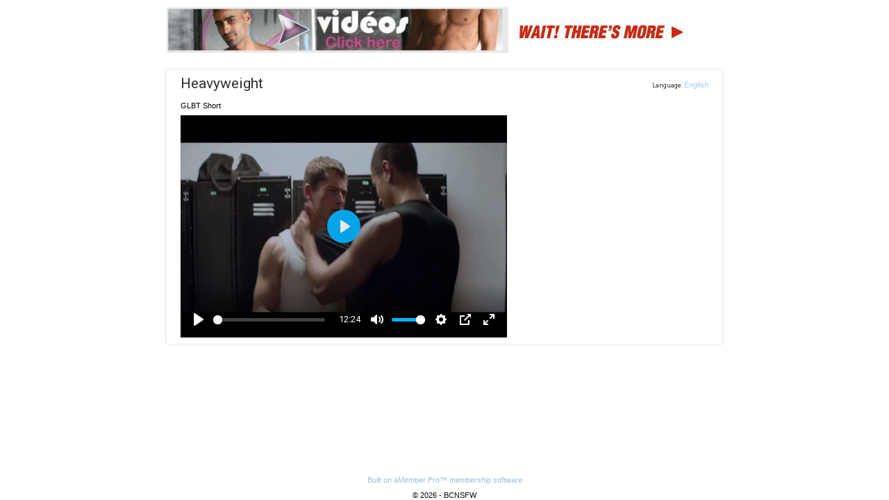

--- FILE ---
content_type: text/html; charset=utf-8
request_url: https://boycamsnsfw.com/amember/video/p/id/341
body_size: 3865
content:
<!DOCTYPE html>
<html>
    <head>
        <meta http-equiv="Content-Type" content="text/html; charset=utf-8" />
        <meta name="viewport" content="width=device-width, initial-scale=1" />
        <title>Heavyweight</title>
        <!-- userLayoutHead() start -->


<meta name="generator" content="aMember Pro" >
<link href="/amember/application/default/views/public/css/reset.css?3089827135" media="screen" rel="stylesheet" type="text/css" >
<link href="/amember/application/default/views/public/css/amember.css?3089827135" media="screen" rel="stylesheet" type="text/css" >
<link href="/amember/application/default/views/public/css/compat.css?3089827135" media="screen" rel="stylesheet" type="text/css" >
<link href="https://use.fontawesome.com/releases/v5.15.1/css/all.css" media="screen" rel="stylesheet" crossorigin="anonymous" >
<link href="https://fonts.googleapis.com/css?family=Roboto:400,700" media="screen" rel="stylesheet" type="text/css" >
<link href="/amember/data/public/solid-color/theme.css?5" media="screen" rel="stylesheet" type="text/css" >
<link href="/amember/application/default/views/public/js/jquery/jquery.ui.css?3089827135" media="screen" rel="stylesheet" type="text/css" >
<style type="text/css" media="screen">
<!--
BODY {
	SCROLLBAR-FACE-COLOR: #406878; FONT-SIZE: 9px; SCROLLBAR-HIGHLIGHT-COLOR: #000000; SCROLLBAR-SHADOW-COLOR: #000000; COLOR: #ffffff; SCROLLBAR-3DLIGHT-COLOR: #000000; SCROLLBAR-ARROW-COLOR: #000000; SCROLLBAR-TRACK-COLOR: #000000; FONT-FAMILY: arial, helvetica, verdana, sans-serif; SCROLLBAR-DARKSHADOW-COLOR: #000000; BACKGROUND-COLOR: #FFFFFF; TEXT-DECORATION: none
}
A:link {
	FONT-SIZE: 11px; COLOR: #a0d0e8; FONT-FAMILY: arial, helvetica, verdana, sans-serif; TEXT-DECORATION: none
}
A:visited {
	FONT-SIZE: 11px; COLOR: #a0d0e8; FONT-FAMILY: arial, helvetica, verdana, sans-serif; TEXT-DECORATION: none
}
A:active {
	FONT-SIZE: 11px; COLOR: #a0d0e8; FONT-FAMILY: arial, helvetica, verdana, sans-serif; TEXT-DECORATION: none
}
A:hover {
	FONT-SIZE: 11px; COLOR: #ff0000; FONT-FAMILY: arial, helvetica, verdana, sans-serif; TEXT-DECORATION: none
}

INPUT {
	BORDER-RIGHT: #406878 1px solid; BORDER-TOP: #406878 1px solid; SCROLLBAR-FACE-COLOR: #406878; FONT-SIZE: 9px; SCROLLBAR-HIGHLIGHT-COLOR: #000000; BORDER-LEFT: #406878 1px solid; SCROLLBAR-SHADOW-COLOR: #000000; COLOR: #000000; SCROLLBAR-3DLIGHT-COLOR: #000000; SCROLLBAR-ARROW-COLOR: #000000; SCROLLBAR-TRACK-COLOR: #000000; BORDER-BOTTOM: #406878 1px solid; FONT-FAMILY: arial, helvetica, verdana, sans-serif; SCROLLBAR-DARKSHADOW-COLOR: #000000; BACKGROUND-COLOR: #DDDDDD; TEXT-DECORATION: none
}
TEXTAREA {
	BORDER-RIGHT: #406878 1px solid; BORDER-TOP: #406878 1px solid; SCROLLBAR-FACE-COLOR: #406878; FONT-SIZE: 9px; SCROLLBAR-HIGHLIGHT-COLOR: #000000; BORDER-LEFT: #406878 1px solid; SCROLLBAR-SHADOW-COLOR: #000000; COLOR: #000000; SCROLLBAR-3DLIGHT-COLOR: #000000; SCROLLBAR-ARROW-COLOR: #000000; SCROLLBAR-TRACK-COLOR: #000000; BORDER-BOTTOM: #406878 1px solid; FONT-FAMILY: arial, helvetica, verdana, sans-serif; SCROLLBAR-DARKSHADOW-COLOR: #000000; BACKGROUND-COLOR: #DDDDDD; TEXT-DECORATION: none
}
P {
	FONT-SIZE: 11px; FILTER: alpha(opacity="150"); COLOR: #000000; LINE-HEIGHT: 1.4; FONT-FAMILY: arial, helvetica, verdana, sans-serif; TEXT-DECORATION: none
}
TABLE {
	FONT-SIZE: 9px; COLOR: #000000; FONT-FAMILY: arial, helvetica, verdana, sans-serif; TEXT-DECORATION: none
}
-->
</style>
<style type="text/css" media="screen">
<!--
.am-footer .am-footer-content-content {
    display: block;
}
-->
</style>
<script type="text/am-vars">{"public-path":"\/amember\/","api-url":"\/amember\/","datepickerDefaults":{"closeText":"Done","prevText":"Prev","nextText":"Next","currentText":"Today","monthNames":["January","February","March","April","May","June","July","August","September","October","November","December"],"monthNamesShort":["Jan","Feb","Mar","Apr","May","Jun","Jul","Aug","Sep","Oct","Nov","Dec"]},"langCount":16,"msg_select_state":"[Select state]"}</script>

<script type="text/javascript">
    //<!--
    window.uiDateFormat = "mm\/dd\/y";
window.uiWeekFirstDay = 0;
window.momentDateFormat = "MM\/DD\/YY";
window.uiDefaultDate = new Date(2026,0,16);
    //-->
</script>
<script type="text/javascript" integrity="sha512-bLT0Qm9VnAYZDflyKcBaQ2gg0hSYNQrJ8RilYldYQ1FxQYoCLtUjuuRuZo+fjqhx/qtq/1itJ0C2ejDxltZVFg==" crossorigin="anonymous" src="https://cdnjs.cloudflare.com/ajax/libs/jquery/3.5.1/jquery.min.js"></script>
<script type="text/javascript" src="/amember/application/default/views/public/js/vendors-admin-user.js?3089827135"></script>
<script type="text/javascript" src="/amember/application/default/views/public/js/vendors-user.js?3089827135"></script>
<script type="text/javascript" src="/amember/application/default/views/public/js/user.js?3089827135"></script>
<script type="text/javascript">
    //<!--
    am_i18n = {"toggle_password_visibility":"Toggle Password Visibility","password_strength":"Password Strength","upload_browse":"browse","upload_upload":"upload","upload_files":"Uploaded Files","upload_uploading":"Uploading...","upload_remove_file":"remove file","ms_please_select":"-- Please Select --","ms_select_all":"Select All","please_wait":"Please Wait...","popup_close":"Close","file_style_browse":"Browse\u2026"};    //-->
</script>
<script type="text/javascript">
    //<!--
    window.rootUrl = "\/amember"; //kept for compatibilty only! use amUrl() instead
function amUrl(u, return_path) {
    var ret = "\/amember" + u;
    return (return_path || 0) ? [ret, []] : ret;
};    //-->
</script>


<!-- userLayoutHead() finish -->
    </head>
    <body>
                        <div class="am-layout am-common">
            <a name="top"></a>
            <div class="am-header">
                <div class="am-header-content-wrapper am-main">
                    <div class="am-header-content">
                            <a href="/amember"><img class="am-header-content-logo" src="/amember/data/public/66b4ef9c19428.jpg" alt="BCNSFW" /></a>
                        <div class="am-header-content-content">
                                                    </div>
                    </div>
                </div>
            </div>
            <div class="am-header-line">

            </div>
            <div class="am-body">
                <div class="am-body-content-wrapper am-main">
                    <div class="am-body-content">
        <div class="am-body-content-top">
                <div class="am-lang-choice">
    <span class="am-lang-title">Language:</span>
    <a href="javascript:;" class="am-lang-val local" title="Change Language" onclick="jQuery('.am-lang-choice_list').amPopup({title: jQuery(this).attr('title')});">
        <span class="am-lang-val-text">English</span>
        <span class="am-lang-val-code">en</span>
    </a>
    <div class="am-lang-choice_list">
        <form method="get" action="/amember/video/p/id/341">
                        <select name="_lang" size="1" onchange="this.form.submit()">
                <option value="da_DK" >Dansk (Danmark)</option>
<option value="de_DE" >Deutsch (Deutschland)</option>
<option value="en" selected="selected" >English</option>
<option value="el_GR" >&Epsilon;&lambda;&lambda;&eta;&nu;&iota;&kappa;ά (&Epsilon;&lambda;&lambda;ά&delta;&alpha;)</option>
<option value="es_ES" >Espa&ntilde;ol De Espa&ntilde;a</option>
<option value="fr_FR" >Fran&ccedil;ais (France)</option>
<option value="it" >Italiano</option>
<option value="ja_JP" >日本語 (日本)</option>
<option value="zh_Hant_MO" >中文 (中国澳门特别行政区)</option>
<option value="tr" >T&uuml;rk&ccedil;e</option>
<option value="he_IL" >עברית (ישראל)</option>
<option value="nl" >Nederlands</option>
<option value="pl" >Polski</option>
<option value="ro" >Rom&acirc;nă</option>
<option value="ru" >Русский</option>
<option value="sv" >Svenska</option>
            </select>
        </form>
    </div>
</div>
                    <h1>Heavyweight</h1>
        </div>
    <div class="am-body-content-content">
    <!-- content starts here -->
    <p>GLBT Short</p>
<script type="text/javascript" id="am-video-341">
    
jQuery(document).ready(function($) {
    if (!window.hasOwnProperty('amMediaLoader')) {
        window.amMediaLoader = true;
        window.amMediaLoaderLoaded = false;
        var runAllMedia = function()
        {
            window.amMediaLoaderLoaded = true;
            for (var r in window.amMediaQueue) {
                if (window.amMediaQueue.hasOwnProperty(r)) {
                    window.amMediaQueue[r]();
                }
            }
        }

        // if !Plyr loaded, load it in async mode
        if (typeof Plyr == 'function') {
            runAllMedia();
        } else {
            if (!document.getElementById('am-plyr-css')) {
                var link = document.createElement('link');
                link.id = 'am-plyr-css';
                link.rel = 'stylesheet';
                link.type = 'text/css';
                link.href = 'https://boycamsnsfw.com/amember/application/default/views/public/js/plyr/plyr.css';
                document.getElementsByTagName('head')[0].appendChild(link);
            }

            jQuery.getScript('https://boycamsnsfw.com/amember/application/default/views/public/js/plyr/plyr.min.js', runAllMedia);
        }
    }

    var runMedia341 = function()
    {
        jQuery(atob('c2NyaXB0I2FtLXZpZGVvLTM0MQ==')).after(atob('[base64]'));
        jQuery(atob('I3BsYXllci0zNDE='))[atob('YXR0cg==')](atob('c3Jj'), atob('aHR0cHM6Ly9ib3ljYW1zbnNmdy5jb20vYW1lbWJlci92aWRlby9kL2lkLzM0MS0xNzY4NjIwNzg3LU9jRFZYRVozekY='));
        if (typeof Plyr == 'function') {
            var player = new Plyr('#player-341', {"autoplay":false,"disableContextMenu":true,"iconUrl":"https:\/\/boycamsnsfw.com\/amember\/application\/default\/views\/public\/js\/plyr\/plyr.svg"});
        } else { //amd
            require(['Plyr'], function(Plyr) {
                var player = new Plyr('#player-341', {"autoplay":false,"disableContextMenu":true,"iconUrl":"https:\/\/boycamsnsfw.com\/amember\/application\/default\/views\/public\/js\/plyr\/plyr.svg"});
            })
        }
    }
    if (window.amMediaLoaderLoaded) {
        setTimeout(function(){
            runMedia341();
        }, 0);
    } else {
        if (!window.hasOwnProperty('amMediaQueue')) {
            window.amMediaQueue = {};
        }
        window.amMediaQueue.runMedia341 = runMedia341;
    }
});

</script>    </div>
</div>
<div id="am-flash" class="am-flash">
    <div class="am-flash-mask"></div>
    <div class="am-flash-content"></div>
</div>			</div>		
            </div>
        </div>
		
		<p>
        <div class="am-footer">
            <div class="am-footer-content-wrapper am-main">
                <div class="am-footer-content">
                    <div class="am-footer-actions">
                        <a href="#top"><img src="" />
                    </div>
                    <div class="am-credits">Built on <a href="http://www.amember.com/" style="text-decoration: none;" title="flexible, user-friendly membership software (subscription script)">aMember Pro&trade; membership software</a></div>
                    <div class="am-footer-text">&copy; 2026 - BCNSFW</div>
                </div>
            </div>
        </div>
            </body>
</html>

--- FILE ---
content_type: text/css
request_url: https://boycamsnsfw.com/amember/application/default/views/public/css/compat.css?3089827135
body_size: 3959
content:
@charset "UTF-8";
/**
CSS for compatibilty with addons released for aMember < 5.6.0
Not recommended and not included into new installations
 */
.form-login .am-form div.element-title label {
  line-height: 1em;
  font-weight: normal;
}
.form-login .am-form div.element-title {
  padding-top: 1.5em;
}
.form-login div.element, .form-login div.element-title {
  padding-bottom: 0.5em;
  background: none;
}
@media all and (min-width: 500px) {
  .form-login div.row div.element-title {
    padding-right: 0.5em;
  }
  .form-login div.row div.element {
    padding-left: 0.5em;
  }
}
.form-login div.element, .form-login div.element-title {
  padding-bottom: 0.5em;
  background: none;
}
.form-login div.row {
  border: none;
}
.form-login div.row.row-wide {
  margin-top: 1em;
  text-align: center;
}

.am-admin textarea.error, .am-admin input.error,
.am-body-content textarea.error,
.am-body-content input.error,
.am-popup textarea.error,
.am-popup input.error {
  background-color: #fce6e6;
  border: 1px solid #a94442;
}

.am-form div.row {
  margin: 0;
}
.am-form div.element-title {
  -webkit-box-sizing: border-box;
  -moz-box-sizing: border-box;
  box-sizing: border-box;
  padding: 0.5em 1em;
}
@media all and (min-width: 500px) {
  .am-form div.element-title {
    width: 35%;
    float: left;
    text-align: right;
    padding: 1em 0.5em 1em 1em;
  }
}
.am-form div.element-title label {
  font-weight: bold;
}
.am-form div.element-title .comment,
.am-form div.element-title .comment strong,
.am-form div.element-title .comment b {
  opacity: 0.8;
}
.am-form div.element {
  -webkit-box-sizing: border-box;
  -moz-box-sizing: border-box;
  box-sizing: border-box;
  padding: 0.5em 1em;
}
@media all and (min-width: 500px) {
  .am-form div.element {
    margin-left: 35%;
    padding: 1em 1em 1em 0.5em;
  }
}
@media all and (max-width: 500px) {
  .am-form div.element input[type=email],
.am-form div.element input[type=text],
.am-form div.element input[type=password],
.am-form div.element input[type=submit],
.am-form div.element button,
.am-form div.element textarea,
.am-form div.element select {
    box-sizing: border-box;
    width: 100%;
    margin-bottom: 0.2em;
  }
  .am-form div.element input.el-short {
    width: auto;
  }
}
.am-form div.row.no-label .element {
  margin: 0;
  padding: 1em 1em;
}
.am-form div.row.no-label .element-title {
  width: 0;
  display: none;
}
.am-form div.row.row-wide .element {
  margin: 0;
  padding: 0.5em 1em;
}
.am-form div.row.row-wide .element-title {
  float: none;
  width: 100%;
  text-align: left;
  padding: 0.5em 1em;
}
.am-form span.error {
  display: block;
}
.am-form input.error, .am-form textarea.error, .am-form select.error {
  border: 1px solid #a94442;
}
.am-form input.error, .am-form textarea.error, .am-form select.error {
  border: 1px solid #a94442;
}
.am-form div.row::after {
  content: ".";
  visibility: hidden;
  display: block;
  height: 0;
  clear: both;
}

.el-wide {
  -webkit-box-sizing: border-box;
  -moz-box-sizing: border-box;
  box-sizing: border-box;
  width: 100%;
}

/* Grid */
.check-all-offer {
  background-color: #ffc;
  padding: 0.5em;
  border: 1px solid white;
  border-bottom: none;
}

.filter-wrap {
  color: #333;
  background: #e7e8e9;
  padding: 0.5em;
  text-align: right;
  margin-bottom: 1em;
  overflow: hidden;
  border-radius: 3px;
}
.filter-wrap .filter-title {
  float: right;
  margin-right: 1em;
  line-height: 2em;
}
.filter-wrap .filter-inputs {
  float: right;
  margin-right: 0.5em;
  text-align: left;
}
.filter-wrap .filter-button {
  float: right;
  text-align: left;
}
.filter-wrap .filter-button input[type=submit],
.filter-wrap .filter-button input[type=submit]:hover,
.filter-wrap .filter-button input[type=submit]:active {
  background: url("[data-uri]") no-repeat center center transparent;
}
.filter-wrap .filter-button input[type=submit]:hover,
.filter-wrap .filter-button input[type=submit]:active {
  background-color: #dedede;
  border-color: #c2c2c2;
  box-shadow: 0 0 5px #0000001d;
}
.filter-wrap form.filter {
  float: none;
  margin: 0;
}
.filter-wrap form.filter input[type=text] {
  background-image: url([data-uri]);
  background-repeat: no-repeat;
  background-position: 5px center;
  padding-left: 25px;
}
.filter-wrap form.filter input[type=text].datepicker {
  background-image: url([data-uri]);
  background-repeat: no-repeat;
  background-position: 5px center;
  padding-left: 25px;
}

.group-wrap, .norecord-actions {
  margin-bottom: 1em;
}
.group-wrap .link, .norecord-actions .link {
  display: inline-block;
  margin: 0.4em 1em;
}

.grid-total {
  padding: 0.5em;
  text-align: right;
}

.grid-container {
  border: 1px solid #c2c2c2;
  box-shadow: 0 2px 4px #d6d6d6;
  margin-bottom: 1em;
  overflow-x: auto;
}

.grid {
  margin: 0;
  width: 100%;
}
.grid tr.grid-row {
  border-bottom: 1px solid #ddd;
}
.grid tr.grid-row.expanded, .grid tr.grid-row.even, .grid tr.grid-row.odd {
  border-bottom: none;
}
.grid tr.grid-row.odd td {
  background-color: #d3dce3;
}
.grid tr.grid-row.odd td.sorted {
  background-color: #bed4e2;
}
.grid tr.grid-row.selected {
  background: #ffc;
}
.grid tr.grid-row.selected td {
  background: none !important;
  border-bottom: 1px solid #e5e5e5;
}
.grid tr.grid-row.emphase {
  background-color: #ffc;
}
.grid tr.grid-row.emphase td {
  background: none !important;
}
.grid tr.grid-row > td {
  padding: 0.8em 0.5em;
  vertical-align: top;
}
.grid tr.grid-row > td.break {
  word-break: break-word;
  word-wrap: break-word;
}
.grid th {
  padding: 0.6em 0.5em;
  font-size: 90%;
  font-weight: normal;
  font-variant: small-caps;
  text-transform: lowercase;
  background: url([data-uri]) repeat-y right top #335571;
  color: #ced3d8;
}
.grid th a {
  display: block;
  color: #ced3d8;
  text-decoration: none;
  white-space: nowrap;
}
.grid th a span {
  display: block;
  margin-right: 20px;
}
.grid th a::before {
  content: "";
  transform: rotate(90deg);
  font-family: "Font Awesome 5 Free";
  font-weight: 900;
  float: right;
  margin-left: 0.2em;
  opacity: 0.3;
}
.grid th a.sorted-asc {
  color: white;
}
.grid th a.sorted-asc::before {
  content: "";
  transform: none;
  opacity: 1;
}
.grid th a.sorted-desc {
  color: white;
}
.grid th a.sorted-desc::before {
  content: "";
  transform: none;
  opacity: 1;
}
.grid th:last-child {
  background: #335571;
}
.grid tr.grid-row:hover > td.actions a {
  filter: grayscale(0%);
}
.grid tr.grid-row > td {
  background: #f6f7f8;
}
.grid tr.grid-row > td.sorted {
  background: #d9e6ee;
}
.grid tr.grid-row > td.actions {
  text-align: center;
}
.grid tr.grid-row > td.actions a {
  filter: grayscale(80%);
  transition: all 300ms ease;
}
.grid tr.grid-row > td.record-sort {
  background-image: url([data-uri]);
  background-repeat: no-repeat;
  background-position: center center;
  cursor: move;
}
.grid tr.grid-row > td.expandable-data {
  background: #eef;
}
.grid tr.grid-row > td.expanded {
  background: #eef !important;
  border-bottom-color: #eef;
}
.grid tr.grid-row > td.expandable {
  cursor: pointer;
}
.grid tr.grid-row > td.expandable div.placeholder {
  margin-right: 18px;
}
.grid tr.grid-row > td.expandable::before {
  content: " ";
  font-family: "Font Awesome 5 Free";
  font-weight: 900;
  font-size: 70%;
  color: #909090;
  float: right;
}
.grid .editable {
  display: inline-block;
  width: 8px;
  height: 8px;
  overflow: hidden;
  float: right;
  margin: 0px;
  padding-left: 10px;
  background: url([data-uri]) no-repeat right;
}
.grid .live-edit,
.grid .live-select {
  cursor: pointer;
}
.grid .disabled {
  opacity: 0.75;
  filter: Alpha(Opacity=75);
}
.grid th.required {
  color: #a94442;
  text-shadow: none;
}
.grid tr.grid-row:hover > td {
  background-color: #bed4e2 !important;
}
.grid tr.grid-row:hover > td.expanded {
  background-color: #eef !important;
}
.grid tr.grid-row.expandable-data-row:hover > td {
  background-color: #eef !important;
}
.grid tr.grid-row > td.selected {
  background: #d9e6ee !important;
}
.grid.grid-no-highlight tr.grid-row:hover > td {
  background-color: #f6f7f8 !important;
}
.grid.grid-no-highlight tr.grid-row.odd > td {
  background-color: #d3dce3 !important;
}

.grid.grid-small {
  font-size: 80%;
}
.grid.grid-small th {
  border: none;
  background: #f1f1f1;
  border-bottom: 1px solid #c2c2c2;
  color: inherit;
}

.grid-conainer.grid-container-small {
  box-shadow: none;
  border-color: #d7d7d7;
}

.grid-action-export-preset-list {
  margin: 1em;
}
.grid-action-export-preset-list .grid-action-export-preset-list-item {
  padding-bottom: 0.5em;
}
.grid-action-export-preset-list .grid-action-export-preset-list-item:hover .grid-action-export-preset-list-action {
  display: inline;
}
.grid-action-export-preset-list .grid-action-export-preset-list-action {
  display: none;
}
.grid-action-export-preset-list .grid-action-export-preset-list-action a,
.grid-action-export-preset-list .grid-action-export-preset-list-action a:visited {
  color: #BA2727;
}

.am-grid-storage a.local {
  text-decoration: none;
}
.am-grid-storage a.local:hover {
  text-decoration: underline;
  text-decoration-style: dashed;
  text-decoration-color: #a7b3bd;
}
.am-grid-storage .am-grid-storage-name img {
  vertical-align: middle;
}

div.errors ul, ul.error, ul.errors {
  margin: 0 0 1em 0;
  padding: 0;
  background: #fcbdbd;
  border: 1px solid #faa7a7;
  color: #ba2727;
  border-radius: 3px;
}

div.errors ul li, ul.error li, ul.errors li {
  margin: 0px;
  padding: 0.5em 1em;
  list-style: none;
  text-align: left;
}

.error {
  color: #ba2727;
}

.am-auth-form div.row {
  background: #f9f9f9;
  border-bottom: none;
}

.am-popup .am-login-form .row, .am-popup .am-sendpass-form .row {
  border: none;
}
.am-popup .am-login-form .row .element-title,
.am-popup .am-sendpass-form .row .element-title {
  background: none;
}
.am-popup .am-auth-form div.row {
  background: none;
}
.am-popup .am-form.am-auth-form {
  max-width: 320px;
}
.am-popup .am-form.am-auth-form div.element {
  margin: 0;
  padding: 0.5em;
}
.am-popup .am-form.am-auth-form div.element-title {
  width: auto;
  text-align: left;
  float: none;
  padding: 0.5em;
}

.am-helpdesk-reply-panel-content .am-form div.row {
  border: 0;
}


--- FILE ---
content_type: text/css
request_url: https://boycamsnsfw.com/amember/data/public/solid-color/theme.css?5
body_size: 1661
content:

body, html {
    font-size: 14px;
    background: none;
}

html {
    background: #f1f5f9;
    background-size: auto;
    background-attachment: scroll;
}

body {
    min-height: 100vh;
    display: flex;
    flex-direction: column;
}

.am-layout {
    flex: 1;
}

.am-footer {
    height: auto;
    background: none;
}

.am-common {
    font-family: 'Roboto', san-serif;
    color: #303030;
}

.am-common legend {
    color: #303030;
}

.am-common a {
    color: #ea80fc;
    text-decoration-color: #ea80fc99;
}

.ajax-link, .local-link, .local {
    text-decoration-color: #ea80fc99;
}

.am-layout {
    min-height: initial;
    margin: 0;
    background: none;
}

.am-header {
    background: none;
    background-size: cover;
}

.am-header .am-header-content-wrapper {
    border: none;
    background: none;
}

.am-header-line {
    border:none;
    background: none;
}

.am-footer .am-footer-content-wrapper {
    background: none;
    color: inherit;
    height: auto;
}

.am-footer-content-content {
    padding: 1em 0;
}

.am-footer-text {
    text-align: center;
}

.am-footer .am-footer-content .am-footer-sm a {
    color: #0d0d0d;
    font-size: 18px;
}

.am-body {
    background: none;
}

.am-body .am-body-content-wrapper {
    border: none;
    padding-bottom: 1em;
    margin-bottom: 50px;
    box-shadow: 0px 0px 5px #00000022;;
    border-radius: 0px;
    background: #ffffff;
}

.am-body-content {
    min-height: 300px;
}

.am-header-content-wrapper {
    padding: 0;
}

.am-header-content-content {
    display: none;
}

.am-header .am-header-content .am-header-content-logo {
    float: none;
    margin: 0;
}

.am-header .am-header-content .am-header-logo-wrapper {
    text-align: left;
}

.am-main {
    max-width: 800px;
}

.am-header-content img {
    width: auto;
}

.am-footer-actions {
    display:none;
}

.am-footer .am-footer-content-wrapper {
    color: #0d0d0d;
    font-size:.8rem;
}

.am-footer a,
.am-footer a:hover,
.am-footer a:visited,
.am-footer a:active {
    color: #0d0d0d
}

.am-user-identity-block {
    float: left;
}

.am-page-login .am-header {
    display: block;
}

.am-page-login .am-auth-form legend {
    background: #f9f9f9;
    padding-top: 1em;
}

.am-page-login .am-auth-form div.am-row {
    background: #f9f9f9;
}

.am-page-login .am-body-content-wrapper {
    background: unset;
    box-shadow: none;
}

.am-auth-form form {
    border: none;
    overflow: hidden;
    box-shadow: 0px 0px 5px #eee;
    box-shadow: 0px 0px 5px #00000022;
}

.am-auth-form form legend {
    border: none;
    background: #f9f9f9;
    padding: 1em 1em 1.5em;
}

.am-auth-form div.am-row div.element,
.am-auth-form div.am-row div.am-element-title {
    padding-right: 2em;
    padding-left: 2em;
}

@media all and (min-width:500px) {

    .am-auth-form div.am-row div.am-element-title {
        padding-right: .5em;
    }
    .am-auth-form div.am-row div.am-element {
        padding-left: .5em;
    }
}

.am-popup {
    border-color: #bfc3c7;
}

.am-popup .am-popup-header {
    background: #f1f5f9;
    color: #0e0a06;
}

.am-popup .am-popup-close-icon:after {
    color: #0e0a06;
}

.am-fb-login-button-wrapper.am-fb-login-form-after:before,
.am-fb-login-button-wrapper.am-fb-login-form-before:after {
    background: #f1f5f9;
}

.am-popup .am-fb-login-button-wrapper.am-fb-login-form-after::before,
.am-popup .am-fb-login-button-wrapper.am-fb-login-form-before::after {
    background: white;
}

.am-signup-link {
    color: #0e0a06;
}

.am-login-layout-with-sidebar {
    max-width: 800px;
    margin: 2em auto 0;
}

.am-login-layout-with-sidebar .am-login-form-wrapper,
.am-login-layout-with-sidebar .am-sendpass-form-wrapper {
    margin-top: 0;
}

.am-signup-link {
    max-width: 450px;
    margin: 1em auto 0;
}

@media all and (min-width: 800px) {
    .am-login-layout-with-sidebar .am-login-layout-with-sidebar_form {
        float: left;
        width: 65%;
    }
    .am-login-layout-with-sidebar .am-login-layout-with-sidebar_sidebar {
        display: block;
        width: 35%;
        float: right;
        padding-left: 20px;
        box-sizing: border-box;
    }
    .am-login-layout-with-sidebar .am-auth-form {
        margin: 0;
    }
    .am-login-layout-with-sidebar .am-signup-link {
        margin: 1em 0 0;
    }
}
.am-login-layout-with-sidebar .am-login-layout-with-sidebar_sidebar {
    border-radius: 3px;
    padding: 1em 2em;
    max-width: 450px;
    box-sizing: border-box;
    box-shadow: 0px 0px 5px #00000022;
    background: #f9f9f9;
    color: #555;
}
.am-login-layout-with-sidebar_clear {
    clear: both;
}

@media all and (max-width: 799px) {
    .am-login-layout-with-sidebar .am-login-layout-with-sidebar_sidebar {
        margin: 2em auto 0;
    }
}

ul.am-tabs li.active,
ul.am-tabs li.normal:hover {
    background: #ea80fc;
}

ul.am-tabs li.active > a,
ul.am-tabs li.normal > a:hover {
    border-color: #ea80fc;
}

.am-page-login-no-label .am-auth-form,
.am-page-login-no-label .am-signup-link,
.am-page-login-no-label .am-fb-login-button-wrapper {
    max-width:350px;
}

.am-page-login-no-label .am-auth-form div.am-row div.am-element-title {
    display: none;
}

.am-page-login-no-label .am-auth-form div.am-row div.am-element {
    margin:0;
    padding:.6em 2em;
}

.am-page-login-no-label .am-auth-form div.am-row div.am-element input[type=submit],
.am-page-login-no-label .am-auth-form div.am-row div.am-element input[type=submit]:active,
.am-page-login-no-label .am-auth-form div.am-row div.am-element input[type=submit]:hover,
.am-page-login-no-label .am-auth-form div.am-row div.am-element input[type=submit]:disabled {
    width: 100%;
}

.am-page-login-no-label .am-auth-form .am-form-login-switch-wrapper {
    text-align: center;
    display: block;
    padding: 1.2em 2em .6em;
}

.am-page-login-no-label .am-auth-form .am-form-login-switch-wrapper  .am-form-login-switch {
    margin:0;
}

@media all and (max-width: 799px) {
    .am-page-login-no-label .am-login-layout-with-sidebar .am-login-layout-with-sidebar_sidebar {
        max-width:350px;
        margin: 2em auto 0;
    }
}

.am-body-content input,
.am-body-content textarea,
.am-body-content select,
.am-body-content button,
.am-popup input,
.am-popup textarea,
.am-popup select,
.am-popup button {
    font-family: 'Roboto', san-serif;
}

.am-body-content a.button,
.am-body-content button,
.am-body-content input[type="button"],
.am-body-content input[type="submit"],
.am-popup a.button,
.am-popup button,
.am-popup input[type="button"],
.am-popup input[type="submit"],
.am-body-content a.button:hover,
.am-body-content button:hover,
.am-body-content input[type="button"]:hover,
.am-body-content input[type="submit"]:hover,
.am-popup a.button:hover,
.am-popup button:hover,
.am-popup input[type="button"]:hover,
.am-popup input[type="submit"]:hover {
    color: white;
    background: #e6ee9c;
    border-color: #e6ee9c;
}

.am-body-content input[type=submit]:disabled,
.am-body-content input[type=submit]:disabled:hover,
.am-body-content input[type=button]:disabled,
.am-body-content input[type=button]:disabled:hover,
.am-body-content button:disabled,
.am-body-content button:disabled:hover,
.am-popup input[type=submit]:disabled,
.am-popup input[type=submit]:disabled:hover,
.am-popup input[type=button]:disabled,
.am-popup input[type=button]:disabled:hover
.am-popup button:disabled,
.am-popup button:disabled:hover {
    background: #f1f1f1;
    color: #ccc;
    border-color: #ced4da;
}

.input-file .input-file-button,
.input-file.hover .input-file-button {
    color: white;
    background: #e6ee9c;
    border: none;
    text-shadow: none;
}
.input-file.hover {
    border-color: #e6ee9c;
}

ul.am-header-menu a {
    color: #000000;
}

ul.am-header-menu ul a {
    color: #000000;
}

ul.am-header-menu > li > a::after {
    background: #000000;
    opacity: .4;
}

ul.am-header-menu li ul {
    background: #f1f5f9;
}

.am-grid-wrap .filter-button input[type=submit] {
    border-color: #ced4da;
}